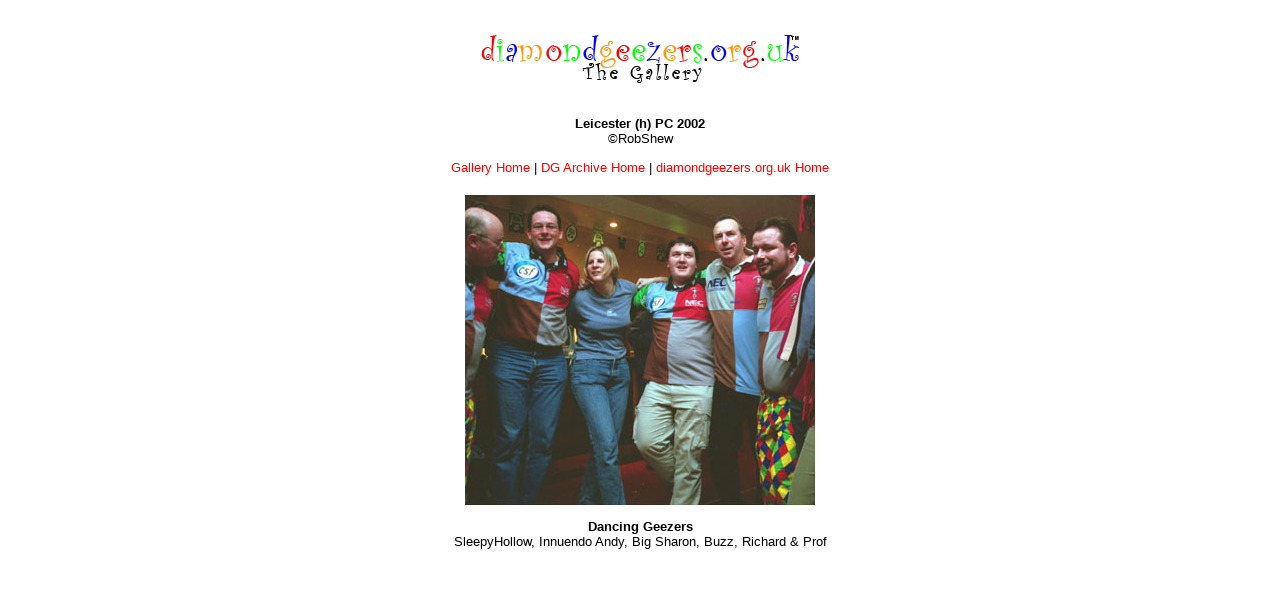

--- FILE ---
content_type: text/html
request_url: https://diamondgeezers.org.uk/gallery/2001-2002/leicester2002pch/pages/dancinggeezers8.htm
body_size: 836
content:
<HTML>
	<HEAD>

		<TITLE>Diamond Geezers - Quins Supporters - Gallery Archive - dancinggeezers8</TITLE>
		<link href="../../../../dg.css" rel="stylesheet" type="text/css" media="all"><meta http-equiv="Content-Type" content="text/html; charset=iso-8859-1">
		<meta name="keywords" content="Diamond Geezers, Quins fans, Harlequins fans, rugby fans, Quins supporters, Harlequins supporters, rugby supporters, Harlequin fans, Harlequin supporters, Harlequins, Quins, Quin, Quinssa, HSC, Quins Supporters Association, Harlequin Supporters Club, Quins Supporters Association, Harlequin FC, Rugby, RFC, rugby songs, photographs, rugby players, sports photos, harlequin ladies, harlequin amateurs, u21, u19, academy, england, Harlequin, andre vos, will greenwood, jason leonard, keith wood, andrew mehrtens, ugo monye, NEC Harlequins, eteach, NEC, CSF, Diamond, Geezer, Geezerette, Lexus">
	</HEAD>

<BODY bgcolor="#FFFFFF">


<TABLE border="0" cellpadding="5" cellspacing="2" width="100%">
<TR>
	<TD>
					<div align="center">
						<a href="../../../../index.html"><img src="../../../../images/titles/dgtitlegallery.gif" width="317" height="48" border="0" alt="Diamond Geezer Title" vspace="20"></a>
						<div align="center">
							<div align="center">
								<p><b>Leicester (h) PC 2002<br>
										</b>&copy;RobShew</p>
								<p><a href="../../../index.html" target="_top">Gallery Home</a> | <a href="../../../archive.html" target="_top">DG Archive Home</a> | <a href="../../../../index.html" target="_top">diamondgeezers.org.uk Home</a></p>
							</div>
						</div>
					</div>
				</TD>
</TR>
</TABLE>

<P><CENTER><IMG src="../images/dancinggeezers8.jpg"  border="0" alt=dancinggeezers8 width="350" height="310"></CENTER>
		<div align="center">
			<P><b>Dancing Geezers<br>
					</b>SleepyHollow, Innuendo Andy, Big Sharon, Buzz, Richard &amp; Prof
			
		</div>

</BODY>

</HTML>


--- FILE ---
content_type: text/css
request_url: https://diamondgeezers.org.uk/dg.css
body_size: 484
content:

body { color: black; font-size: 10pt; font-family: Arial; background-color: white }
td { font-size: 10pt; font-family: Arial }
a { color: red; text-decoration: none }
a:visited { color: blue; text-decoration: none }
a:hover { color: green; text-decoration: underline }
a:active { color: lime }
.menu  { font-size: 9pt; font-family: Arial; font-weight: bolder; line-height: 90% }
ul { font-size: 10pt; text-decoration: none; list-style-type: disc; list-style-image: url("images/point.gif"); margin: 1em 0 1em 40px }
.copyright { color: #333; font-size: 7pt; font-family: Arial }
